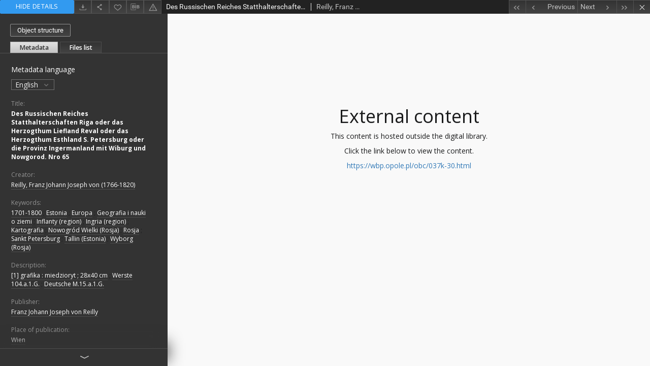

--- FILE ---
content_type: text/html;charset=utf-8
request_url: https://obc.opole.pl/dlibra/publication/7023/edition/6066/content
body_size: 24450
content:
<!doctype html>
<html>
	<head>
		


<meta charset="utf-8">
<meta http-equiv="X-UA-Compatible" content="IE=edge">
<meta name="viewport" content="width=device-width, initial-scale=1">


<title>Opole Digital Library</title>
<meta name="Description" content="[1] grafika : miedzioryt ; 28x40 cm" />

<meta property="og:url"                content="https://obc.opole.pl/dlibra/publication/7023/edition/6066/content" />
<meta property="og:type"               content="Object" />
<meta property="og:title"              content="Opole Digital Library" />
<meta property="og:description"        content="[1] grafika : miedzioryt ; 28x40 cm" />
<meta property="og:image"              content="https://obc.opole.pl/style/dlibra/default/img/items/book-without-img.svg" />

<link rel="icon" type="image/png" href="https://obc.opole.pl/style/common/img/icons/favicon.png" sizes="16x16"> 
<link rel="apple-touch-icon" href="https://obc.opole.pl/style/common/img/icons/apple-touch-icon.png">

<link rel="canonical" href="" />

<link rel="stylesheet" href="https://obc.opole.pl/style/dlibra/default/css/libs.css?@HASH-TOKEN@">
<link rel="stylesheet" href="https://obc.opole.pl/style/dlibra/default/css/main.css?@HASH-TOKEN@">
<link rel="stylesheet" href="https://obc.opole.pl/style/dlibra/default/css/colors.css?@HASH-TOKEN@">
<link rel="stylesheet" href="https://obc.opole.pl/style/dlibra/default/css/custom.css?@HASH-TOKEN@">


					
					
					<script type="text/javascript">
var gaJsHost = (("https:" == document.location.protocol) ? "https://ssl." : "http://www.");
document.write(unescape("%3Cscript src='" + gaJsHost + "google-analytics.com/ga.js' type='text/javascript'%3E%3C/script%3E"));
</script>
<script type="text/javascript">
try {
var pageTracker = _gat._getTracker("UA-12041376-4");
pageTracker._trackPageview();
} catch(err) {}</script>

<!-- Google Tag Manager -->
<script>(function(w,d,s,l,i){w[l]=w[l]||[];w[l].push({'gtm.start':
new Date().getTime(),event:'gtm.js'});var f=d.getElementsByTagName(s)[0],
j=d.createElement(s),dl=l!='dataLayer'?'&l='+l:'';j.async=true;j.src=
'https://www.googletagmanager.com/gtm.js?id='+i+dl;f.parentNode.insertBefore(j,f);
})(window,document,'script','dataLayer','GTM-NJZBZKG');</script>
<!-- End Google Tag Manager -->

			</head>

	<body class="fixed show-content">

					



<section>
<div id="show-content" tabindex="-1" data-oaiurl="https://obc.opole.pl/dlibra/oai-pmh-repository.xml?verb=GetRecord&metadataPrefix=mets&identifier=oai:obc.opole.pl:6066" data-editionid="6066" data-formatid="4">
    <div>
        <aside class="show-content__top-container" js-top>
            <div class="show-content__details-container">
                <div class="show-content__close-container">
                  <button type="button" class="info-close opened" js-toggle-info
											data-close="Hide details"
											data-show="Show details">
                    Hide details
                  </button>
                </div>
                <ul class="show-content__buttons-list">
										    <li class="buttons-list__item">
                                                            <a class="buttons-list__item--anchor js-analytics-content" title="Download" href="https://obc.opole.pl/Content/6066/download/" download>
                                    <span class="dlibra-icon-download"></span>
                                </a>
                            					    </li>
					
                    <li class="share buttons-list__item">
                      <div class="a2a_kit">
                        <a title="Share" class="a2a_dd buttons-list__item--anchor" href="https://www.addtoany.com/share">
													<span class="dlibra-icon-share"></span>
                        </a>
                      </div>
                    </li>

                    <li class="buttons-list__item">
                        <button type="button" title="Add to favorites"
													data-addToFav="Add to favorites"
													data-deleteFromFav="Remove from favorites"
													data-ajaxurl="https://obc.opole.pl/dlibra/ajax.xml"
													data-ajaxparams="wid=Actions&pageId=publication&actionId=AddToFavouriteAction&eid=6066"
													data-addedtofavlab="Added to favourities."
													data-removedfromfavlab="Removed from favourities"
													data-onlylogged="You have to be logged in"
													data-error="An error occured during adding to favourites"
													href=""
													js-add-fav
													class=" buttons-list__item--button">
													<span class="dlibra-icon-heart"></span>
                        </button>
                    </li>

																				
										<li class="buttons-list__item">
											<div class="dropdown">
												<button class="dropdown-toggle buttons-list__item--button buttons-list__item--button-bib" type="button" data-toggle="dropdown"
													title="Download bibliography description">
													<span class="dlibra-icon-bib"></span>
												</button>
												<ul class="object__dropdown-bib dropdown-menu pull-left">
													<li>
														<a href="https://obc.opole.pl/dlibra/dlibra.ris?type=e&id=6066">
															ris
														</a>
													</li>
													<li>
														<a href="https://obc.opole.pl/dlibra/dlibra.bib?type=e&id=6066">
															BibTeX
														</a>
													</li>
												</ul>
											</div>
										</li>

										<li class="buttons-list__item">
											<a title="Report an error" href="https://obc.opole.pl/dlibra/report-problem?id=6066" class="buttons-list__item--anchor">
												<span class="dlibra-icon-warning"></span>
											</a>
										</li>

					                </ul>
            </div>
            <div class="show-content__title-container">
                <div>
																														<h1 class="show-content__main-header"> Des Russischen Reiches Statthalterschaften Riga oder das Herzogthum Liefland Reval oder das Herzogthum Esthland S. Petersburg oder die Provinz Ingermanland mit Wiburg und Nowgorod. Nro 65</h1>
																								<h2 class="show-content__subheader">
															Reilly, Franz Johann Joseph von (1766-1820)														</h2>
											                </div>
                <ul class="show-content__object-navigation" data-pageid="6066">
																			<li class="object-navigation__item " data-pageid="6036">
						<a class="arrow-container" title="First object on the list" href="https://obc.opole.pl/dlibra/publication/6994/edition/6036/content?">
							<span class="dlibra-icon-chevron-left icon"></span>
							<span class="dlibra-icon-chevron-left icon-second"></span>
						</a>
					</li>
										

					<li class="object-navigation__item " data-pageid="6065">
						<a title="Previous object on the list" href="https://obc.opole.pl/dlibra/publication/7022/edition/6065/content?">
							<div class="arrow-container">
							<span class="dlibra-icon-chevron-left left"></span>
							</div>
							<span class="text-info">Previous</span>
						</a>
					</li>
					



					
					<li class="object-navigation__item " data-pageid="6067">

						<a title="Next object on the list" href="https://obc.opole.pl/dlibra/publication/7024/edition/6067/content?">
						<span class="text-info">Next</span>
						<div class="arrow-container">
							<span class="dlibra-icon-chevron-right right"></span>
							</div>
						</a>
					</li>
															<li class="object-navigation__item " data-pageid="6067">
						<a class="arrow-container" title="Last object on the list" href="https://obc.opole.pl/dlibra/publication/7024/edition/6067/content?">
							<span class="dlibra-icon-chevron-right icon"></span>
							<span class="dlibra-icon-chevron-right icon-second"></span>
						</a>
					</li>
																					<li class="object-navigation__item show-content__close">
					<a class="arrow-container" title="Close" href="https://obc.opole.pl/dlibra/publication/7023/edition/6066?"></a>
				</li>
                </ul>
            </div>
        </aside>
    </div>
    <div>
        <article>

        <section class="show-content__details-column opened" js-details-column>

												<a href="https://obc.opole.pl/dlibra/publication/7023/edition/6066#structure" class="show-content__group-object-btn">Object structure</a>
						

						<ul class="nav nav-tabs details__tabs" id="myTab">
                <li class="active details__tabs-item" js-tab-switch>
                    <button type="button" data-target="#metadata" data-toggle="tab">Metadata</button>
                </li>
                <li class="details__tabs-item" js-tab-switch>
                    <button type="button" data-target="#files" data-toggle="tab">Files list</button>
                </li>
            </ul>

            <div class="tab-content details__tabs-content" js-tabs-content>
                <div class="tab-pane details__tabs-pane active" id="metadata" js-tab>
                    <div>
                        <div class="show-content__details-top-wrapper">
                            <div class="dropdown details__lang">
                              								<p class="details__lang-label">Metadata language</p>
								<button class="details__lang-toggle dropdown-toggle" type="button" data-toggle="dropdown">
									English
									<span class="dlibra-icon-chevron-down"></span>
								</button>
								<ul class="details__lang__dropdown-menu dropdown-menu">
																										<li>
										<a href="https://obc.opole.pl/dlibra/publication/7023/edition/6066/content?&meta-lang=pl">
										Polski
										</a>
									</li>
																																			<li>
										<a href="https://obc.opole.pl/dlibra/publication/7023/edition/6066/content?&meta-lang=de">
										Deutsch
										</a>
									</li>
																																										</ul>
                                                          </div>
                        </div>

                        <div>
                                                            			<h4 class="details__header">Title:</h4>
		<p class="details__text title">
						
																			<a href="https://obc.opole.pl//dlibra/metadatasearch?action=AdvancedSearchAction&type=-3&val1=Title:%22Des+Russischen+Reiches+Statthalterschaften+Riga+oder+das+Herzogthum+Liefland+Reval+oder+das+Herzogthum+Esthland+S.+Petersburg+oder+die+Provinz+Ingermanland+mit+Wiburg+und+Nowgorod.+Nro+65%22"
					title="">
					Des Russischen Reiches Statthalterschaften Riga oder das Herzogthum Liefland Reval oder das Herzogthum Esthland S. Petersburg oder die Provinz Ingermanland mit Wiburg und Nowgorod. Nro 65</a>
					      		</p>
				                                                            			<h4 class="details__header">Creator:</h4>
		<p class="details__text ">
						
																			<a href="https://obc.opole.pl//dlibra/metadatasearch?action=AdvancedSearchAction&type=-3&val1=Creator:%22Reilly%2C+Franz+Johann+Joseph+von+%5C(1766%5C-1820%5C)%22"
					title="">
					Reilly, Franz Johann Joseph von (1766-1820)</a>
					      		</p>
				                                                            			<h4 class="details__header">Keywords:</h4>
		<p class="details__text ">
						
																			<a href="https://obc.opole.pl//dlibra/metadatasearch?action=AdvancedSearchAction&type=-3&val1=Subject:%221701%5C-1800%22"
					title="">
					1701-1800</a>
					      		; 
																			<a href="https://obc.opole.pl//dlibra/metadatasearch?action=AdvancedSearchAction&type=-3&val1=Subject:%22Estonia%22"
					title="">
					Estonia</a>
					      		; 
																			<a href="https://obc.opole.pl//dlibra/metadatasearch?action=AdvancedSearchAction&type=-3&val1=Subject:%22Europa%22"
					title="">
					Europa</a>
					      		; 
																			<a href="https://obc.opole.pl//dlibra/metadatasearch?action=AdvancedSearchAction&type=-3&val1=Subject:%22Geografia+i+nauki+o+ziemi%22"
					title="">
					Geografia i nauki o ziemi</a>
					      		; 
																			<a href="https://obc.opole.pl//dlibra/metadatasearch?action=AdvancedSearchAction&type=-3&val1=Subject:%22Inflanty+%5C(region%5C)%22"
					title="">
					Inflanty (region)</a>
					      		; 
																			<a href="https://obc.opole.pl//dlibra/metadatasearch?action=AdvancedSearchAction&type=-3&val1=Subject:%22Ingria+%5C(region%5C)%22"
					title="">
					Ingria (region)</a>
					      		; 
																			<a href="https://obc.opole.pl//dlibra/metadatasearch?action=AdvancedSearchAction&type=-3&val1=Subject:%22Kartografia%22"
					title="">
					Kartografia</a>
					      		; 
																			<a href="https://obc.opole.pl//dlibra/metadatasearch?action=AdvancedSearchAction&type=-3&val1=Subject:%22Nowogr%C3%B3d+Wielki+%5C(Rosja%5C)%22"
					title="">
					Nowogr&oacute;d Wielki (Rosja)</a>
					      		; 
																			<a href="https://obc.opole.pl//dlibra/metadatasearch?action=AdvancedSearchAction&type=-3&val1=Subject:%22Rosja%22"
					title="">
					Rosja</a>
					      		; 
																			<a href="https://obc.opole.pl//dlibra/metadatasearch?action=AdvancedSearchAction&type=-3&val1=Subject:%22Sankt+Petersburg%22"
					title="">
					Sankt Petersburg</a>
					      		; 
																			<a href="https://obc.opole.pl//dlibra/metadatasearch?action=AdvancedSearchAction&type=-3&val1=Subject:%22Tallin+%5C(Estonia%5C)%22"
					title="">
					Tallin (Estonia)</a>
					      		; 
																			<a href="https://obc.opole.pl//dlibra/metadatasearch?action=AdvancedSearchAction&type=-3&val1=Subject:%22Wyborg+%5C(Rosja%5C)%22"
					title="">
					Wyborg (Rosja)</a>
					      		</p>
				                                                            			<h4 class="details__header">Description:</h4>
		<p class="details__text ">
						
											<span>[1] grafika : miedzioryt ; 28x40 cm</span>
					      		; 
											<span>Werste 104.a.1.G.</span>
					      		; 
											<span>Deutsche M.15.a.1.G.</span>
					      		</p>
				                                                            			<h4 class="details__header">Publisher:</h4>
		<p class="details__text ">
						
																			<a href="https://obc.opole.pl//dlibra/metadatasearch?action=AdvancedSearchAction&type=-3&val1=Publisher:%22Franz+Johann+Joseph+von+Reilly%22"
					title="">
					Franz Johann Joseph von Reilly</a>
					      		</p>
												<h4 class="details__header">Place of publication:</h4>
		<p class="details__text ">
						
																			<a href="https://obc.opole.pl//dlibra/metadatasearch?action=AdvancedSearchAction&type=-3&val1=Place:%22Wien%22"
					title="">
					Wien</a>
					      		</p>
							                                                            			<h4 class="details__header">Contributor:</h4>
		<p class="details__text ">
						
																			<a href="https://obc.opole.pl//dlibra/metadatasearch?action=AdvancedSearchAction&type=-3&val1=Contributor:%22Albrecht%2C+Ignaz+%5C(1759%5C-1801%5C).+Rytownik%22"
					title="">
					Albrecht, Ignaz (1759-1801). Rytownik</a>
					      		</p>
				                                                            			<h4 class="details__header">Date:</h4>
		<p class="details__text ">
						
																			<a href="https://obc.opole.pl//dlibra/metadatasearch?action=AdvancedSearchAction&type=-3&val1=Date:17890101~17891231"
					title="Jan 1, 1789 - Dec 31, 1789">
					1789</a>
					      		</p>
				                                                            			<h4 class="details__header">Resource Type:</h4>
		<p class="details__text ">
						
																			<a href="https://obc.opole.pl//dlibra/metadatasearch?action=AdvancedSearchAction&type=-3&val1=Type:%22map%22"
					title="">
					map</a>
					      		</p>
				                                                            			<h4 class="details__header">Format:</h4>
		<p class="details__text ">
						
																			<a href="https://obc.opole.pl//dlibra/metadatasearch?action=AdvancedSearchAction&type=-3&val1=Format:%22text%5C%2Fxml%22"
					title="">
					text/xml</a>
					      		</p>
				                                                            			<h4 class="details__header">Original Identifier:</h4>
		<p class="details__text ">
						
																			<a href="https://obc.opole.pl//dlibra/metadatasearch?action=AdvancedSearchAction&type=-3&val1=Source:%2237k%5C-30%22"
					title="">
					37k-30</a>
					      		</p>
				                                                            			<h4 class="details__header">Language:</h4>
		<p class="details__text ">
						
																			<a href="https://obc.opole.pl//dlibra/metadatasearch?action=AdvancedSearchAction&type=-3&val1=Language:%22niemiecki%22"
					title="">
					niemiecki</a>
					      		</p>
				                                                            			<h4 class="details__header">Relation:</h4>
		<p class="details__text ">
						
																			<a href="https://obc.opole.pl//dlibra/metadatasearch?action=AdvancedSearchAction&type=-3&val1=Relation:%2237k%22"
					title="">
					37k</a>
					      		</p>
				                                                            			<h4 class="details__header">Rights Management:</h4>
		<p class="details__text ">
						
																			<a href="https://obc.opole.pl//dlibra/metadatasearch?action=AdvancedSearchAction&type=-3&val1=Rights:%22Wojew%C3%B3dzka+Biblioteka+Publiczna+w+Opolu%22"
					title="">
					Wojew&oacute;dzka Biblioteka Publiczna w Opolu</a>
					      		</p>
				                                                            			<h4 class="details__header">Tags:</h4>
		<p class="details__text ">
						
																			<a href="https://obc.opole.pl//dlibra/metadatasearch?action=AdvancedSearchAction&type=-3&val1=Tags:%22Zdigitalizowano+w+ramach+projektu+%E2%80%9ERozw%C3%B3j+Pracowni+Digitalizacji+WBP+w+Opolu%E2%80%9D+dofinansowanego+ze+%C5%9Brodk%C3%B3w+Wieloletniego+Programu+Rz%C4%85dowego+Kultura%5C%2B+%E2%80%9EDigitalizacja+2013%E2%80%9D%22"
					title="">
					Zdigitalizowano w ramach projektu &bdquo;Rozw&oacute;j Pracowni Digitalizacji WBP w Opolu&rdquo; dofinansowanego ze &#347;rodk&oacute;w Wieloletniego Programu Rz&#261;dowego Kultura+ &bdquo;Digitalizacja 2013&rdquo;</a>
					      		</p>
				                                                    </div>


                    </div>
				</div>

                <div class="tab-pane details__tabs-pane" id="files" js-tab>
                  <ul id="publicationFiles" class="pub-list">
				  </ul>
                </div>
            </div>
						<div class="details__more-button hidden" js-more-button>
							<span class="dlibra-icon-chevron-long-down"></span>
						</div>
        </section>

        <section>
            <div class="show-content__iframe-wrapper opened" js-iframe-wrapper>
            																		<div style="text-align:center; height:100%; padding-top:15%">
							<br>
							<h1>External content</h1>
							<p>This content is hosted outside the digital library.</p>
							<p>Click the link below to view the content.</p>
							<a href="https://wbp.opole.pl/obc/037k-30.html">https://wbp.opole.pl/obc/037k-30.html</a>
						</div>
					            	            </div>
        </section>

    </article>
    </div>
</div>
</section>
<div class="modal fade modal--addToFav" tabindex="-1" role="dialog" js-modal='addToFav'>
  <div class="modal-dialog" role="document">
    <div class="modal-content">
      <div class="modal-body">
        <p js-addToFav-text></p>
      </div>
      <div class="modal-footer pull-right">
        <button type="button" class="modal-button" data-dismiss="modal">Ok</button>
      </div>
			<div class="clearfix"></div>
    </div><!-- /.modal-content -->
  </div><!-- /.modal-dialog -->
</div><!-- /.modal -->


<div class="modal fade modal--access" tabindex="-1" role="dialog" js-modal="access">
  <div class="modal-dialog" role="document" js-modal-inner>
    <div class="modal-content">
      <button type="button" class="modal-close" data-dismiss="modal" aria-label="Close"></button>
      <div class="modal-header">
        <h4 class="modal-title">Secured publication</h4>
      </div>
			<form id="sendPermissionRequestForm" action="javascript:void(0)">
				<div class="modal-body">
					 <p class="modal-desc">This publication is unavailable to your account. If you have more privileged account please try to use it
or contact with the institution connected to this digital library.</p>
					 <label class="modal-label" for="userEmail">Type your email<sup>*</sup></label>
					 <input class="modal-input" required type="email" name="userEmail" id="userEmail" value="" >
					 <input type="hidden" name="editionId" value="6066" id="editionId">
					 <input type="hidden" name="publicationId" value="7023" id="publicationId">
					 <label class="modal-label" for="requestReason">Type your reason<sup>*</sup></label>
					 <textarea class="modal-textarea" required name="requestReason" id="requestReason" cols="50" rows="5" ></textarea>
					 <input type="hidden" name="homeURL" id="homeURL" value="https://obc.opole.pl/dlibra">
				</div>
				<div class="modal-footer">
					<button class="modal-dismiss" type="button" class="btn btn-default" data-dismiss="modal">Cancel</button>
					<button class="modal-submit" js-send-request>Send</button>
				</div>
		 </form>
    </div><!-- /.modal-content -->
  </div><!-- /.modal-dialog -->
  <div class="modal-more hidden" js-modal-more></div>
</div><!-- /.modal -->

<script>
  var a2a_config = a2a_config || {};
  a2a_config.onclick = 1;
  a2a_config.locale = "pl";
  a2a_config.color_main = "404040";
  a2a_config.color_border = "525252";
  a2a_config.color_link_text = "f1f1f1";
  a2a_config.color_link_text_hover = "f1f1f1";
  a2a_config.color_bg = "353535";
  a2a_config.icon_color = "#4e4e4e";
	a2a_config.num_services = 6;
	a2a_config.prioritize = ["facebook", "wykop", "twitter", "pinterest", "email", "gmail"];
</script>
<script async src="https://static.addtoany.com/menu/page.js"></script>



					  <div class="modal--change-view modal fade"  tabindex="-1" role="dialog" js-modal='changeView'>
    <div class="modal-dialog" js-modal-inner>
    <div class="modal-content">
        <button type="button" class="modal-close" data-dismiss="modal" aria-label="Close"></button>
        <div class="modal-header">
          <h4 class="modal-title">How would you like to display the object?</h4>
        </div>
        <div class="modal-body">
                    	                                      <div class="viewMode__section">
              <label class="viewMode__accordion-trigger" js-viewmode-trigger="checked">
                  <input name="viewMode" checked js-viewMode-option class="viewMode__radio" type="radio" data-contenturl="https://obc.opole.pl/Content/6066/Mapa/url-publication.xml?format_id=4" data-value="browser">
                  <span>Let My browser handle publication's content.</span>
              </label>

              <div class="viewMode__accordion-wrapper open" js-viewmode-wrapper>
                              </div>
            </div>
                              </div>
        <div class="modal-footer">
          <div class="viewMode__remember">
            <label>
              <input class="viewMode__checkbox" remember-mode-checkbox type="checkbox" data-cookiename="handler_text/xml_false" data-cookiettl="604800000" data-cookiepath="'/'" checked> <span>Remember my choice</span>
            </label>
          </div>
          <a href="" class="viewMode__submit pull-right" js-viewMode-select>Apply</a>
          <div class="clearfix"></div>

        </div>
        </div>
      </div>
  </div><!-- /.modal -->

		
		<script src="https://obc.opole.pl/style/dlibra/default/js/script-jquery.min.js" type="text/javascript"></script>
		<script src="https://obc.opole.pl/style/dlibra/default/js/libs.min.js?@HASH-TOKEN@" type="text/javascript"></script>
		<script src="https://obc.opole.pl/style/dlibra/default/js/main.min.js?@HASH-TOKEN@" type="text/javascript"></script>
	</body>
</html>


--- FILE ---
content_type: text/xml;charset=utf-8
request_url: https://obc.opole.pl/dlibra/oai-pmh-repository.xml?verb=GetRecord&metadataPrefix=mets&identifier=oai:obc.opole.pl:6066
body_size: 11750
content:
<?xml version="1.0" encoding="utf-8"?>
<?xml-stylesheet type="text/xsl" href="https://obc.opole.pl/style/common/xsl/oai-style.xsl"?>
<OAI-PMH xmlns="http://www.openarchives.org/OAI/2.0/" 
         xmlns:xsi="http://www.w3.org/2001/XMLSchema-instance"
         xsi:schemaLocation="http://www.openarchives.org/OAI/2.0/
         http://www.openarchives.org/OAI/2.0/OAI-PMH.xsd">
	<responseDate>2025-12-29T03:56:33Z</responseDate>
	<request identifier="oai:obc.opole.pl:6066" metadataPrefix="mets" verb="GetRecord">
	https://obc.opole.pl/oai-pmh-repository.xml</request>
	<GetRecord>
	
  <record>
	<header>
		<identifier>oai:obc.opole.pl:6066</identifier>
	    <datestamp>2021-11-04T13:29:07Z</datestamp>
		  <setSpec>dLibraDigitalLibrary:cultural_heritage:cartography</setSpec> 	      <setSpec>dLibraDigitalLibrary:cultural_heritage</setSpec> 	      <setSpec>dLibraDigitalLibrary</setSpec> 	    </header>
		<metadata>
	<mets LABEL="Des Russischen Reiches Statthalterschaften Riga oder das Herzogthum Liefland Reval oder das Herzogthum Esthland S. Petersburg oder die Provinz Ingermanland mit Wiburg und Nowgorod. Nro 65" xmlns="http://www.loc.gov/METS/" xmlns:xlink="http://www.w3.org/1999/xlink" xmlns:xsi="http://www.w3.org/2001/XMLSchema-instance" xsi:schemaLocation="http://www.loc.gov/METS/ http://www.loc.gov/standards/mets/mets.xsd">
 <dmdSec ID="dmd0">
  <mdWrap MIMETYPE="text/xml" MDTYPE="OTHER" OTHERMDTYPE="dlibra_avs" LABEL="Local Metadata">
   <xmlData><dlibra_avs:metadataDescription xmlns:dlibra_avs="https://obc.opole.pl/" xmlns:xsi="http://www.w3.org/2001/XMLSchema-instance" xsi:schemaLocation="https://obc.opole.pl/ https://obc.opole.pl/dlibra/attribute-schema.xsd">
<dlibra_avs:DC>
<dlibra_avs:Title>
<value><![CDATA[Des Russischen Reiches Statthalterschaften Riga oder das Herzogthum Liefland Reval oder das Herzogthum Esthland S. Petersburg oder die Provinz Ingermanland mit Wiburg und Nowgorod. Nro 65]]></value>
</dlibra_avs:Title>
<dlibra_avs:Creator><![CDATA[Reilly, Franz Johann Joseph von (1766-1820)]]></dlibra_avs:Creator>
<dlibra_avs:Subject><![CDATA[1701-1800]]></dlibra_avs:Subject>
<dlibra_avs:Subject><![CDATA[Estonia]]></dlibra_avs:Subject>
<dlibra_avs:Subject><![CDATA[Europa]]></dlibra_avs:Subject>
<dlibra_avs:Subject><![CDATA[Geografia i nauki o ziemi]]></dlibra_avs:Subject>
<dlibra_avs:Subject><![CDATA[Inflanty (region)]]></dlibra_avs:Subject>
<dlibra_avs:Subject><![CDATA[Ingria (region)]]></dlibra_avs:Subject>
<dlibra_avs:Subject><![CDATA[Kartografia]]></dlibra_avs:Subject>
<dlibra_avs:Subject><![CDATA[Nowogród Wielki (Rosja)]]></dlibra_avs:Subject>
<dlibra_avs:Subject><![CDATA[Rosja]]></dlibra_avs:Subject>
<dlibra_avs:Subject><![CDATA[Sankt Petersburg]]></dlibra_avs:Subject>
<dlibra_avs:Subject><![CDATA[Tallin (Estonia)]]></dlibra_avs:Subject>
<dlibra_avs:Subject><![CDATA[Wyborg (Rosja)]]></dlibra_avs:Subject>
<dlibra_avs:Description>
<value><![CDATA[[1] grafika : miedzioryt ; 28x40 cm]]></value>
<value><![CDATA[Werste 104.a.1.G.]]></value>
<value><![CDATA[Deutsche M.15.a.1.G.]]></value>
<dlibra_avs:wwwDesc xml:lang="pl"><![CDATA[Zdigitalizowano w ramach projektu "Rozwój Pracowni Digitalizacji WBP w Opolu" dofinansowanego ze środków Wieloletniego Programu Rządowego Kultura+ "Digitalizacja 2013"]]></dlibra_avs:wwwDesc>
</dlibra_avs:Description>
<dlibra_avs:Publisher>
<value><![CDATA[Franz Johann Joseph von Reilly]]></value>
<dlibra_avs:Place><![CDATA[Wien]]></dlibra_avs:Place>
</dlibra_avs:Publisher>
<dlibra_avs:Contributor><![CDATA[Albrecht, Ignaz (1759-1801). Rytownik]]></dlibra_avs:Contributor>
<dlibra_avs:Date><![CDATA[1789]]></dlibra_avs:Date>
<dlibra_avs:Type xml:lang="de"><![CDATA[Karte]]></dlibra_avs:Type>
<dlibra_avs:Type xml:lang="en"><![CDATA[map]]></dlibra_avs:Type>
<dlibra_avs:Type xml:lang="pl"><![CDATA[mapa]]></dlibra_avs:Type>
<dlibra_avs:Format><![CDATA[text/xml]]></dlibra_avs:Format>
<dlibra_avs:Source><![CDATA[37k-30]]></dlibra_avs:Source>
<dlibra_avs:Language><![CDATA[niemiecki]]></dlibra_avs:Language>
<dlibra_avs:Relation><![CDATA[37k]]></dlibra_avs:Relation>
<dlibra_avs:Rights><![CDATA[Wojewódzka Biblioteka Publiczna w Opolu]]></dlibra_avs:Rights>
<dlibra_avs:Tags><![CDATA[Zdigitalizowano w ramach projektu „Rozwój Pracowni Digitalizacji WBP w Opolu” dofinansowanego ze środków Wieloletniego Programu Rządowego Kultura+ „Digitalizacja 2013”]]></dlibra_avs:Tags>
<dlibra_avs:Sponsor xml:lang="pl"><![CDATA[Zdigitalizowano w ramach projektu „Rozwój Pracowni Digitalizacji WBP w Opolu” dofinansowanego ze środków Wieloletniego Programu Rządowego Kultura+ „Digitalizacja 2013”]]></dlibra_avs:Sponsor>
</dlibra_avs:DC>
</dlibra_avs:metadataDescription>
</xmlData>
  </mdWrap>
 </dmdSec>
 <dmdSec ID="dmd1">
  <mdWrap MIMETYPE="text/xml" MDTYPE="DC" LABEL="Dublin Core Metadata">
   <xmlData><dc:dc xmlns:dc="http://purl.org/dc/elements/1.1/">
<dc:title xml:lang="de"><![CDATA[Des Russischen Reiches Statthalterschaften Riga oder das Herzogthum Liefland Reval oder das Herzogthum Esthland S. Petersburg oder die Provinz Ingermanland mit Wiburg und Nowgorod. Nro 65]]></dc:title>
<dc:title xml:lang="en"><![CDATA[Des Russischen Reiches Statthalterschaften Riga oder das Herzogthum Liefland Reval oder das Herzogthum Esthland S. Petersburg oder die Provinz Ingermanland mit Wiburg und Nowgorod. Nro 65]]></dc:title>
<dc:title xml:lang="pl"><![CDATA[Des Russischen Reiches Statthalterschaften Riga oder das Herzogthum Liefland Reval oder das Herzogthum Esthland S. Petersburg oder die Provinz Ingermanland mit Wiburg und Nowgorod. Nro 65]]></dc:title>
<dc:creator xml:lang="de"><![CDATA[Reilly, Franz Johann Joseph von (1766-1820)]]></dc:creator>
<dc:creator xml:lang="en"><![CDATA[Reilly, Franz Johann Joseph von (1766-1820)]]></dc:creator>
<dc:creator xml:lang="pl"><![CDATA[Reilly, Franz Johann Joseph von (1766-1820)]]></dc:creator>
<dc:subject xml:lang="de"><![CDATA[1701-1800]]></dc:subject>
<dc:subject xml:lang="de"><![CDATA[Estonia]]></dc:subject>
<dc:subject xml:lang="de"><![CDATA[Europa]]></dc:subject>
<dc:subject xml:lang="de"><![CDATA[Geografia i nauki o ziemi]]></dc:subject>
<dc:subject xml:lang="de"><![CDATA[Inflanty (region)]]></dc:subject>
<dc:subject xml:lang="de"><![CDATA[Ingria (region)]]></dc:subject>
<dc:subject xml:lang="de"><![CDATA[Kartografia]]></dc:subject>
<dc:subject xml:lang="de"><![CDATA[Nowogród Wielki (Rosja)]]></dc:subject>
<dc:subject xml:lang="de"><![CDATA[Rosja]]></dc:subject>
<dc:subject xml:lang="de"><![CDATA[Sankt Petersburg]]></dc:subject>
<dc:subject xml:lang="de"><![CDATA[Tallin (Estonia)]]></dc:subject>
<dc:subject xml:lang="de"><![CDATA[Wyborg (Rosja)]]></dc:subject>
<dc:subject xml:lang="en"><![CDATA[1701-1800]]></dc:subject>
<dc:subject xml:lang="en"><![CDATA[Estonia]]></dc:subject>
<dc:subject xml:lang="en"><![CDATA[Europa]]></dc:subject>
<dc:subject xml:lang="en"><![CDATA[Geografia i nauki o ziemi]]></dc:subject>
<dc:subject xml:lang="en"><![CDATA[Inflanty (region)]]></dc:subject>
<dc:subject xml:lang="en"><![CDATA[Ingria (region)]]></dc:subject>
<dc:subject xml:lang="en"><![CDATA[Kartografia]]></dc:subject>
<dc:subject xml:lang="en"><![CDATA[Nowogród Wielki (Rosja)]]></dc:subject>
<dc:subject xml:lang="en"><![CDATA[Rosja]]></dc:subject>
<dc:subject xml:lang="en"><![CDATA[Sankt Petersburg]]></dc:subject>
<dc:subject xml:lang="en"><![CDATA[Tallin (Estonia)]]></dc:subject>
<dc:subject xml:lang="en"><![CDATA[Wyborg (Rosja)]]></dc:subject>
<dc:subject xml:lang="pl"><![CDATA[1701-1800]]></dc:subject>
<dc:subject xml:lang="pl"><![CDATA[Estonia]]></dc:subject>
<dc:subject xml:lang="pl"><![CDATA[Europa]]></dc:subject>
<dc:subject xml:lang="pl"><![CDATA[Geografia i nauki o ziemi]]></dc:subject>
<dc:subject xml:lang="pl"><![CDATA[Inflanty (region)]]></dc:subject>
<dc:subject xml:lang="pl"><![CDATA[Ingria (region)]]></dc:subject>
<dc:subject xml:lang="pl"><![CDATA[Kartografia]]></dc:subject>
<dc:subject xml:lang="pl"><![CDATA[Nowogród Wielki (Rosja)]]></dc:subject>
<dc:subject xml:lang="pl"><![CDATA[Rosja]]></dc:subject>
<dc:subject xml:lang="pl"><![CDATA[Sankt Petersburg]]></dc:subject>
<dc:subject xml:lang="pl"><![CDATA[Tallin (Estonia)]]></dc:subject>
<dc:subject xml:lang="pl"><![CDATA[Wyborg (Rosja)]]></dc:subject>
<dc:description xml:lang="de"><![CDATA[[1] grafika : miedzioryt ; 28x40 cm]]></dc:description>
<dc:description xml:lang="de"><![CDATA[Werste 104.a.1.G.]]></dc:description>
<dc:description xml:lang="de"><![CDATA[Deutsche M.15.a.1.G.]]></dc:description>
<dc:description xml:lang="en"><![CDATA[[1] grafika : miedzioryt ; 28x40 cm]]></dc:description>
<dc:description xml:lang="en"><![CDATA[Werste 104.a.1.G.]]></dc:description>
<dc:description xml:lang="en"><![CDATA[Deutsche M.15.a.1.G.]]></dc:description>
<dc:description xml:lang="pl"><![CDATA[[1] grafika : miedzioryt ; 28x40 cm]]></dc:description>
<dc:description xml:lang="pl"><![CDATA[Werste 104.a.1.G.]]></dc:description>
<dc:description xml:lang="pl"><![CDATA[Deutsche M.15.a.1.G.]]></dc:description>
<dc:publisher xml:lang="de"><![CDATA[Franz Johann Joseph von Reilly]]></dc:publisher>
<dc:publisher xml:lang="en"><![CDATA[Franz Johann Joseph von Reilly]]></dc:publisher>
<dc:publisher xml:lang="pl"><![CDATA[Franz Johann Joseph von Reilly]]></dc:publisher>
<dc:contributor xml:lang="de"><![CDATA[Albrecht, Ignaz (1759-1801). Rytownik]]></dc:contributor>
<dc:contributor xml:lang="en"><![CDATA[Albrecht, Ignaz (1759-1801). Rytownik]]></dc:contributor>
<dc:contributor xml:lang="pl"><![CDATA[Albrecht, Ignaz (1759-1801). Rytownik]]></dc:contributor>
<dc:date xml:lang="de"><![CDATA[1789]]></dc:date>
<dc:date xml:lang="en"><![CDATA[1789]]></dc:date>
<dc:date xml:lang="pl"><![CDATA[1789]]></dc:date>
<dc:type xml:lang="de"><![CDATA[Karte]]></dc:type>
<dc:type xml:lang="en"><![CDATA[map]]></dc:type>
<dc:type xml:lang="pl"><![CDATA[mapa]]></dc:type>
<dc:format xml:lang="de"><![CDATA[text/xml]]></dc:format>
<dc:format xml:lang="en"><![CDATA[text/xml]]></dc:format>
<dc:format xml:lang="pl"><![CDATA[text/xml]]></dc:format>
<dc:identifier><![CDATA[https://obc.opole.pl/dlibra/docmetadata?showContent=true&id=6066]]></dc:identifier>
<dc:identifier><![CDATA[oai:obc.opole.pl:6066]]></dc:identifier>
<dc:source xml:lang="de"><![CDATA[37k-30]]></dc:source>
<dc:source xml:lang="en"><![CDATA[37k-30]]></dc:source>
<dc:source xml:lang="pl"><![CDATA[37k-30]]></dc:source>
<dc:language xml:lang="de"><![CDATA[niemiecki]]></dc:language>
<dc:language xml:lang="en"><![CDATA[niemiecki]]></dc:language>
<dc:language xml:lang="pl"><![CDATA[niemiecki]]></dc:language>
<dc:relation xml:lang="de"><![CDATA[37k]]></dc:relation>
<dc:relation xml:lang="en"><![CDATA[37k]]></dc:relation>
<dc:relation xml:lang="pl"><![CDATA[37k]]></dc:relation>
<dc:rights xml:lang="de"><![CDATA[Wojewódzka Biblioteka Publiczna w Opolu]]></dc:rights>
<dc:rights xml:lang="en"><![CDATA[Wojewódzka Biblioteka Publiczna w Opolu]]></dc:rights>
<dc:rights xml:lang="pl"><![CDATA[Wojewódzka Biblioteka Publiczna w Opolu]]></dc:rights>
</dc:dc>
</xmlData>
  </mdWrap>
 </dmdSec>
 <fileSec>
  <fileGrp ID="Mapa_original" USE="original">
   <file ID="Mapa_original0" MIMETYPE="text/xml">
    <FLocat LOCTYPE="URL" xlink:type="simple" xlink:href="https://obc.opole.pl/Content/6066/Mapa/url-publication.xml"/>
   </file>
  </fileGrp>
 </fileSec>
 <structMap TYPE="PHYSICAL">
  <div ID="Mapa_physicalStructure" DMDID="dmd1 dmd0" TYPE="files">
   <div ID="dir.Mapa." TYPE="directory">
    <div ID="Mapa_phys0" TYPE="file">
     <fptr FILEID="Mapa_original0"/>
    </div>
   </div>
  </div>
 </structMap>
</mets>

</metadata>
	  </record>	</GetRecord>
</OAI-PMH>
